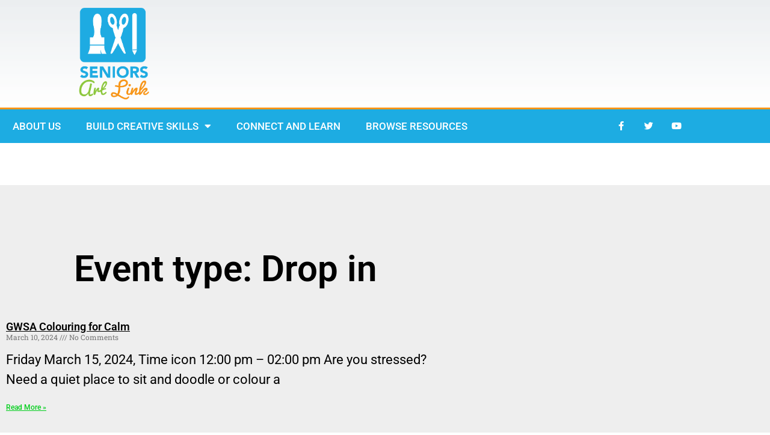

--- FILE ---
content_type: text/css
request_url: https://seniorsartlink.com/wp-content/uploads/elementor/css/post-6.css?ver=1770050422
body_size: 534
content:
.elementor-kit-6{--e-global-color-primary:#27AAE1;--e-global-color-secondary:#54595F;--e-global-color-text:#282828;--e-global-color-accent:#8DC63F;--e-global-color-1907caa:#F7941D;--e-global-color-6735d39:#8DC63F;--e-global-color-bc765f5:#27AAE1;--e-global-color-a9d65c9:#000000;--e-global-color-bf068e2:#FFFFFF;--e-global-color-5e7914c:#2195C5;--e-global-typography-primary-font-family:"Roboto";--e-global-typography-primary-font-weight:600;--e-global-typography-secondary-font-family:"Roboto Slab";--e-global-typography-secondary-font-weight:400;--e-global-typography-text-font-family:"Roboto";--e-global-typography-text-font-weight:400;--e-global-typography-accent-font-family:"Roboto";--e-global-typography-accent-font-weight:500;font-size:1.4rem;}.elementor-kit-6 e-page-transition{background-color:#FFBC7D;}.elementor-kit-6 a{color:var( --e-global-color-5e7914c );text-decoration:underline;}.elementor-section.elementor-section-boxed > .elementor-container{max-width:1140px;}.e-con{--container-max-width:1140px;}.elementor-widget:not(:last-child){margin-block-end:20px;}.elementor-element{--widgets-spacing:20px 20px;--widgets-spacing-row:20px;--widgets-spacing-column:20px;}{}h1.entry-title{display:var(--page-title-display);}.site-header{padding-inline-end:0px;padding-inline-start:0px;}@media(max-width:1024px){.elementor-section.elementor-section-boxed > .elementor-container{max-width:1024px;}.e-con{--container-max-width:1024px;}}@media(max-width:767px){.elementor-section.elementor-section-boxed > .elementor-container{max-width:767px;}.e-con{--container-max-width:767px;}}

--- FILE ---
content_type: text/css
request_url: https://seniorsartlink.com/wp-content/uploads/elementor/css/post-152.css?ver=1770050422
body_size: 1441
content:
.elementor-152 .elementor-element.elementor-element-7ec02481 > .elementor-container > .elementor-column > .elementor-widget-wrap{align-content:center;align-items:center;}.elementor-152 .elementor-element.elementor-element-7ec02481:not(.elementor-motion-effects-element-type-background), .elementor-152 .elementor-element.elementor-element-7ec02481 > .elementor-motion-effects-container > .elementor-motion-effects-layer{background-color:transparent;background-image:linear-gradient(180deg, rgba(194,203,210,0.33) 0%, #ffffff 100%);}.elementor-152 .elementor-element.elementor-element-7ec02481 > .elementor-container{min-height:160px;}.elementor-152 .elementor-element.elementor-element-7ec02481{transition:background 0.3s, border 0.3s, border-radius 0.3s, box-shadow 0.3s;}.elementor-152 .elementor-element.elementor-element-7ec02481 > .elementor-background-overlay{transition:background 0.3s, border-radius 0.3s, opacity 0.3s;}.elementor-widget-theme-site-logo .widget-image-caption{color:var( --e-global-color-text );font-family:var( --e-global-typography-text-font-family ), Sans-serif;font-size:var( --e-global-typography-text-font-size );font-weight:var( --e-global-typography-text-font-weight );}.elementor-152 .elementor-element.elementor-element-40c2389 > .elementor-widget-container{padding:10px 10px 10px 10px;}.elementor-152 .elementor-element.elementor-element-40c2389 img{width:120px;}.elementor-152 .elementor-element.elementor-element-5b2989e > .elementor-container > .elementor-column > .elementor-widget-wrap{align-content:center;align-items:center;}.elementor-152 .elementor-element.elementor-element-5b2989e:not(.elementor-motion-effects-element-type-background), .elementor-152 .elementor-element.elementor-element-5b2989e > .elementor-motion-effects-container > .elementor-motion-effects-layer{background-color:#1DACE2;}.elementor-152 .elementor-element.elementor-element-5b2989e{border-style:solid;border-width:3px 0px 0px 0px;border-color:#F79618;transition:background 0.3s, border 0.3s, border-radius 0.3s, box-shadow 0.3s;}.elementor-152 .elementor-element.elementor-element-5b2989e > .elementor-background-overlay{transition:background 0.3s, border-radius 0.3s, opacity 0.3s;}.elementor-widget-nav-menu .elementor-nav-menu .elementor-item{font-family:var( --e-global-typography-primary-font-family ), Sans-serif;font-weight:var( --e-global-typography-primary-font-weight );}.elementor-widget-nav-menu .elementor-nav-menu--main .elementor-item{color:var( --e-global-color-text );fill:var( --e-global-color-text );}.elementor-widget-nav-menu .elementor-nav-menu--main .elementor-item:hover,
					.elementor-widget-nav-menu .elementor-nav-menu--main .elementor-item.elementor-item-active,
					.elementor-widget-nav-menu .elementor-nav-menu--main .elementor-item.highlighted,
					.elementor-widget-nav-menu .elementor-nav-menu--main .elementor-item:focus{color:var( --e-global-color-accent );fill:var( --e-global-color-accent );}.elementor-widget-nav-menu .elementor-nav-menu--main:not(.e--pointer-framed) .elementor-item:before,
					.elementor-widget-nav-menu .elementor-nav-menu--main:not(.e--pointer-framed) .elementor-item:after{background-color:var( --e-global-color-accent );}.elementor-widget-nav-menu .e--pointer-framed .elementor-item:before,
					.elementor-widget-nav-menu .e--pointer-framed .elementor-item:after{border-color:var( --e-global-color-accent );}.elementor-widget-nav-menu{--e-nav-menu-divider-color:var( --e-global-color-text );}.elementor-widget-nav-menu .elementor-nav-menu--dropdown .elementor-item, .elementor-widget-nav-menu .elementor-nav-menu--dropdown  .elementor-sub-item{font-family:var( --e-global-typography-accent-font-family ), Sans-serif;font-weight:var( --e-global-typography-accent-font-weight );}.elementor-152 .elementor-element.elementor-element-ca35246 .elementor-menu-toggle{margin-right:auto;}.elementor-152 .elementor-element.elementor-element-ca35246 .elementor-nav-menu .elementor-item{font-size:17px;font-weight:500;text-transform:uppercase;text-decoration:none;}.elementor-152 .elementor-element.elementor-element-ca35246 .elementor-nav-menu--main .elementor-item{color:#ffffff;fill:#ffffff;padding-left:21px;padding-right:21px;padding-top:18px;padding-bottom:18px;}.elementor-152 .elementor-element.elementor-element-ca35246 .elementor-nav-menu--main .elementor-item:hover,
					.elementor-152 .elementor-element.elementor-element-ca35246 .elementor-nav-menu--main .elementor-item.elementor-item-active,
					.elementor-152 .elementor-element.elementor-element-ca35246 .elementor-nav-menu--main .elementor-item.highlighted,
					.elementor-152 .elementor-element.elementor-element-ca35246 .elementor-nav-menu--main .elementor-item:focus{color:#ffffff;}.elementor-152 .elementor-element.elementor-element-ca35246 .elementor-nav-menu--main:not(.e--pointer-framed) .elementor-item:before,
					.elementor-152 .elementor-element.elementor-element-ca35246 .elementor-nav-menu--main:not(.e--pointer-framed) .elementor-item:after{background-color:#F79618;}.elementor-152 .elementor-element.elementor-element-ca35246 .e--pointer-framed .elementor-item:before,
					.elementor-152 .elementor-element.elementor-element-ca35246 .e--pointer-framed .elementor-item:after{border-color:#F79618;}.elementor-152 .elementor-element.elementor-element-ca35246 .elementor-nav-menu--dropdown a, .elementor-152 .elementor-element.elementor-element-ca35246 .elementor-menu-toggle{color:var( --e-global-color-bf068e2 );fill:var( --e-global-color-bf068e2 );}.elementor-152 .elementor-element.elementor-element-ca35246 .elementor-nav-menu--dropdown{background-color:var( --e-global-color-primary );}.elementor-152 .elementor-element.elementor-element-ca35246 .elementor-nav-menu--dropdown a:hover,
					.elementor-152 .elementor-element.elementor-element-ca35246 .elementor-nav-menu--dropdown a:focus,
					.elementor-152 .elementor-element.elementor-element-ca35246 .elementor-nav-menu--dropdown a.elementor-item-active,
					.elementor-152 .elementor-element.elementor-element-ca35246 .elementor-nav-menu--dropdown a.highlighted{background-color:var( --e-global-color-6735d39 );}.elementor-152 .elementor-element.elementor-element-ca35246 .elementor-nav-menu--dropdown .elementor-item, .elementor-152 .elementor-element.elementor-element-ca35246 .elementor-nav-menu--dropdown  .elementor-sub-item{font-family:"Roboto", Sans-serif;font-size:18px;font-weight:500;text-decoration:none;}.elementor-152 .elementor-element.elementor-element-ca35246 div.elementor-menu-toggle{color:#ffffff;}.elementor-152 .elementor-element.elementor-element-ca35246 div.elementor-menu-toggle svg{fill:#ffffff;}.elementor-152 .elementor-element.elementor-element-6fe3bb40{--grid-template-columns:repeat(0, auto);--icon-size:15px;--grid-column-gap:11px;--grid-row-gap:0px;}.elementor-152 .elementor-element.elementor-element-6fe3bb40 .elementor-widget-container{text-align:right;}.elementor-152 .elementor-element.elementor-element-6fe3bb40 .elementor-social-icon{background-color:rgba(0,0,0,0);}.elementor-152 .elementor-element.elementor-element-6fe3bb40 .elementor-social-icon i{color:#ffffff;}.elementor-152 .elementor-element.elementor-element-6fe3bb40 .elementor-social-icon svg{fill:#ffffff;}.elementor-152 .elementor-element.elementor-element-5f789a1{--spacer-size:50px;}.elementor-theme-builder-content-area{height:400px;}.elementor-location-header:before, .elementor-location-footer:before{content:"";display:table;clear:both;}@media(max-width:1024px){.elementor-152 .elementor-element.elementor-element-7ec02481{padding:0px 20px 0px 20px;}.elementor-widget-theme-site-logo .widget-image-caption{font-size:var( --e-global-typography-text-font-size );}.elementor-152 .elementor-element.elementor-element-5b2989e{padding:10px 10px 10px 10px;}.elementor-152 .elementor-element.elementor-element-ca35246 .elementor-nav-menu--main > .elementor-nav-menu > li > .elementor-nav-menu--dropdown, .elementor-152 .elementor-element.elementor-element-ca35246 .elementor-nav-menu__container.elementor-nav-menu--dropdown{margin-top:13px !important;}}@media(max-width:767px){.elementor-152 .elementor-element.elementor-element-7ec02481 > .elementor-container{min-height:100px;}.elementor-152 .elementor-element.elementor-element-7ec02481{padding:20px 20px 20px 20px;}.elementor-152 .elementor-element.elementor-element-561fae18 > .elementor-element-populated{margin:0px 0px 0px 0px;--e-column-margin-right:0px;--e-column-margin-left:0px;padding:0px 0px 0px 0px;}.elementor-widget-theme-site-logo .widget-image-caption{font-size:var( --e-global-typography-text-font-size );}.elementor-152 .elementor-element.elementor-element-40c2389{text-align:center;}.elementor-152 .elementor-element.elementor-element-40c2389 img{width:80px;}.elementor-152 .elementor-element.elementor-element-73c3aaa1{width:100%;}.elementor-152 .elementor-element.elementor-element-5b2989e{padding:20px 20px 20px 20px;}.elementor-152 .elementor-element.elementor-element-733bbaa8{width:20%;}.elementor-152 .elementor-element.elementor-element-6a51933c{width:80%;}}@media(min-width:768px){.elementor-152 .elementor-element.elementor-element-561fae18{width:33.158%;}.elementor-152 .elementor-element.elementor-element-73c3aaa1{width:66.842%;}.elementor-152 .elementor-element.elementor-element-733bbaa8{width:71.053%;}.elementor-152 .elementor-element.elementor-element-6a51933c{width:28.947%;}}@media(max-width:1024px) and (min-width:768px){.elementor-152 .elementor-element.elementor-element-561fae18{width:20%;}.elementor-152 .elementor-element.elementor-element-73c3aaa1{width:80%;}}

--- FILE ---
content_type: text/css
request_url: https://seniorsartlink.com/wp-content/uploads/elementor/css/post-171.css?ver=1770050422
body_size: 838
content:
.elementor-171 .elementor-element.elementor-element-483b8b6b > .elementor-container > .elementor-column > .elementor-widget-wrap{align-content:center;align-items:center;}.elementor-171 .elementor-element.elementor-element-483b8b6b:not(.elementor-motion-effects-element-type-background), .elementor-171 .elementor-element.elementor-element-483b8b6b > .elementor-motion-effects-container > .elementor-motion-effects-layer{background-color:var( --e-global-color-bc765f5 );}.elementor-171 .elementor-element.elementor-element-483b8b6b > .elementor-container{min-height:90px;}.elementor-171 .elementor-element.elementor-element-483b8b6b{border-style:none;transition:background 0.3s, border 0.3s, border-radius 0.3s, box-shadow 0.3s;margin-top:6em;margin-bottom:6em;padding:4em 0em 03em 0em;}.elementor-171 .elementor-element.elementor-element-483b8b6b > .elementor-background-overlay{transition:background 0.3s, border-radius 0.3s, opacity 0.3s;}.elementor-171 .elementor-element.elementor-element-483b8b6b > .elementor-shape-top svg{height:36px;}.elementor-widget-text-editor{font-family:var( --e-global-typography-text-font-family ), Sans-serif;font-size:var( --e-global-typography-text-font-size );font-weight:var( --e-global-typography-text-font-weight );color:var( --e-global-color-text );}.elementor-widget-text-editor.elementor-drop-cap-view-stacked .elementor-drop-cap{background-color:var( --e-global-color-primary );}.elementor-widget-text-editor.elementor-drop-cap-view-framed .elementor-drop-cap, .elementor-widget-text-editor.elementor-drop-cap-view-default .elementor-drop-cap{color:var( --e-global-color-primary );border-color:var( --e-global-color-primary );}.elementor-171 .elementor-element.elementor-element-229b171{width:var( --container-widget-width, 141.818% );max-width:141.818%;--container-widget-width:141.818%;--container-widget-flex-grow:0;color:var( --e-global-color-bf068e2 );}.elementor-171 .elementor-element.elementor-element-11f4b11 > .elementor-widget-wrap > .elementor-widget:not(.elementor-widget__width-auto):not(.elementor-widget__width-initial):not(:last-child):not(.elementor-absolute){margin-block-end:0px;}.elementor-171 .elementor-element.elementor-element-1f96129{text-align:center;font-family:"Roboto", Sans-serif;font-size:16px;font-weight:400;color:var( --e-global-color-bf068e2 );}.elementor-widget-image .widget-image-caption{color:var( --e-global-color-text );font-family:var( --e-global-typography-text-font-family ), Sans-serif;font-size:var( --e-global-typography-text-font-size );font-weight:var( --e-global-typography-text-font-weight );}.elementor-171 .elementor-element.elementor-element-e93362a img{height:84px;object-fit:cover;object-position:center center;}.elementor-theme-builder-content-area{height:400px;}.elementor-location-header:before, .elementor-location-footer:before{content:"";display:table;clear:both;}@media(min-width:768px){.elementor-171 .elementor-element.elementor-element-7944f91c{width:69.386%;}.elementor-171 .elementor-element.elementor-element-11f4b11{width:30.57%;}}@media(max-width:1024px){.elementor-171 .elementor-element.elementor-element-483b8b6b{padding:10px 20px 10px 20px;}.elementor-widget-text-editor{font-size:var( --e-global-typography-text-font-size );}.elementor-widget-image .widget-image-caption{font-size:var( --e-global-typography-text-font-size );}}@media(max-width:767px){.elementor-171 .elementor-element.elementor-element-483b8b6b{padding:20px 20px 0px 20px;}.elementor-widget-text-editor{font-size:var( --e-global-typography-text-font-size );}.elementor-widget-image .widget-image-caption{font-size:var( --e-global-typography-text-font-size );}}

--- FILE ---
content_type: text/css
request_url: https://seniorsartlink.com/wp-content/uploads/elementor/css/post-498.css?ver=1770062073
body_size: 990
content:
.elementor-498 .elementor-element.elementor-element-6b87b245:not(.elementor-motion-effects-element-type-background), .elementor-498 .elementor-element.elementor-element-6b87b245 > .elementor-motion-effects-container > .elementor-motion-effects-layer{background-color:#eeeeee;}.elementor-498 .elementor-element.elementor-element-6b87b245 > .elementor-container{max-width:750px;}.elementor-498 .elementor-element.elementor-element-6b87b245{transition:background 0.3s, border 0.3s, border-radius 0.3s, box-shadow 0.3s;padding:100px 0px 100px 0px;}.elementor-498 .elementor-element.elementor-element-6b87b245 > .elementor-background-overlay{transition:background 0.3s, border-radius 0.3s, opacity 0.3s;}.elementor-widget-theme-archive-title .elementor-heading-title{font-family:var( --e-global-typography-primary-font-family ), Sans-serif;font-weight:var( --e-global-typography-primary-font-weight );color:var( --e-global-color-primary );}.elementor-498 .elementor-element.elementor-element-64de47a9{text-align:center;}.elementor-498 .elementor-element.elementor-element-64de47a9 .elementor-heading-title{font-size:60px;color:#000000;}.elementor-widget-archive-posts .elementor-button{background-color:var( --e-global-color-accent );font-family:var( --e-global-typography-accent-font-family ), Sans-serif;font-weight:var( --e-global-typography-accent-font-weight );}.elementor-widget-archive-posts .elementor-post__title, .elementor-widget-archive-posts .elementor-post__title a{color:var( --e-global-color-secondary );font-family:var( --e-global-typography-primary-font-family ), Sans-serif;font-weight:var( --e-global-typography-primary-font-weight );}.elementor-widget-archive-posts .elementor-post__meta-data{font-family:var( --e-global-typography-secondary-font-family ), Sans-serif;font-weight:var( --e-global-typography-secondary-font-weight );}.elementor-widget-archive-posts .elementor-post__excerpt p{font-family:var( --e-global-typography-text-font-family ), Sans-serif;font-size:var( --e-global-typography-text-font-size );font-weight:var( --e-global-typography-text-font-weight );}.elementor-widget-archive-posts .elementor-post__read-more{color:var( --e-global-color-accent );}.elementor-widget-archive-posts a.elementor-post__read-more{font-family:var( --e-global-typography-accent-font-family ), Sans-serif;font-weight:var( --e-global-typography-accent-font-weight );}.elementor-widget-archive-posts .elementor-post__card .elementor-post__badge{background-color:var( --e-global-color-accent );font-family:var( --e-global-typography-accent-font-family ), Sans-serif;font-weight:var( --e-global-typography-accent-font-weight );}.elementor-widget-archive-posts .elementor-pagination{font-family:var( --e-global-typography-secondary-font-family ), Sans-serif;font-weight:var( --e-global-typography-secondary-font-weight );}.elementor-widget-archive-posts .e-load-more-message{font-family:var( --e-global-typography-secondary-font-family ), Sans-serif;font-weight:var( --e-global-typography-secondary-font-weight );}.elementor-widget-archive-posts .elementor-posts-nothing-found{color:var( --e-global-color-text );font-family:var( --e-global-typography-text-font-family ), Sans-serif;font-size:var( --e-global-typography-text-font-size );font-weight:var( --e-global-typography-text-font-weight );}.elementor-498 .elementor-element.elementor-element-5ec41bef{--grid-row-gap:35px;--grid-column-gap:30px;}.elementor-498 .elementor-element.elementor-element-5ec41bef > .elementor-widget-container{margin:35px 0px 0px 0px;}.elementor-498 .elementor-element.elementor-element-5ec41bef .elementor-posts-container .elementor-post__thumbnail{padding-bottom:calc( 0.44 * 100% );}.elementor-498 .elementor-element.elementor-element-5ec41bef:after{content:"0.44";}.elementor-498 .elementor-element.elementor-element-5ec41bef .elementor-post__thumbnail__link{width:100%;}.elementor-498 .elementor-element.elementor-element-5ec41bef .elementor-post__meta-data span + span:before{content:"///";}.elementor-498 .elementor-element.elementor-element-5ec41bef.elementor-posts--thumbnail-left .elementor-post__thumbnail__link{margin-right:20px;}.elementor-498 .elementor-element.elementor-element-5ec41bef.elementor-posts--thumbnail-right .elementor-post__thumbnail__link{margin-left:20px;}.elementor-498 .elementor-element.elementor-element-5ec41bef.elementor-posts--thumbnail-top .elementor-post__thumbnail__link{margin-bottom:20px;}.elementor-498 .elementor-element.elementor-element-5ec41bef .elementor-post__title, .elementor-498 .elementor-element.elementor-element-5ec41bef .elementor-post__title a{color:#000000;}.elementor-498 .elementor-element.elementor-element-5ec41bef .elementor-post__meta-data{color:#757575;}.elementor-498 .elementor-element.elementor-element-5ec41bef .elementor-post__excerpt p{color:#000000;}.elementor-498 .elementor-element.elementor-element-5ec41bef .elementor-post__read-more{color:#00ce1b;}.elementor-498 .elementor-element.elementor-element-5ec41bef .elementor-pagination{text-align:center;}.elementor-498 .elementor-element.elementor-element-5ec41bef .elementor-pagination .page-numbers:not(.dots){color:#000000;}.elementor-498 .elementor-element.elementor-element-5ec41bef .elementor-pagination a.page-numbers:hover{color:#00ce1b;}.elementor-498 .elementor-element.elementor-element-5ec41bef .elementor-pagination .page-numbers.current{color:#00ce1b;}body:not(.rtl) .elementor-498 .elementor-element.elementor-element-5ec41bef .elementor-pagination .page-numbers:not(:first-child){margin-left:calc( 10px/2 );}body:not(.rtl) .elementor-498 .elementor-element.elementor-element-5ec41bef .elementor-pagination .page-numbers:not(:last-child){margin-right:calc( 10px/2 );}body.rtl .elementor-498 .elementor-element.elementor-element-5ec41bef .elementor-pagination .page-numbers:not(:first-child){margin-right:calc( 10px/2 );}body.rtl .elementor-498 .elementor-element.elementor-element-5ec41bef .elementor-pagination .page-numbers:not(:last-child){margin-left:calc( 10px/2 );}@media(max-width:1024px){.elementor-498 .elementor-element.elementor-element-6b87b245{padding:100px 25px 100px 25px;}.elementor-widget-archive-posts .elementor-post__excerpt p{font-size:var( --e-global-typography-text-font-size );}.elementor-widget-archive-posts .elementor-posts-nothing-found{font-size:var( --e-global-typography-text-font-size );}}@media(max-width:767px){.elementor-498 .elementor-element.elementor-element-6b87b245{padding:50px 15px 50px 15px;}.elementor-498 .elementor-element.elementor-element-56823123 > .elementor-element-populated{padding:0px 0px 0px 0px;}.elementor-498 .elementor-element.elementor-element-64de47a9 .elementor-heading-title{font-size:45px;}.elementor-widget-archive-posts .elementor-post__excerpt p{font-size:var( --e-global-typography-text-font-size );}.elementor-widget-archive-posts .elementor-posts-nothing-found{font-size:var( --e-global-typography-text-font-size );}.elementor-498 .elementor-element.elementor-element-5ec41bef .elementor-posts-container .elementor-post__thumbnail{padding-bottom:calc( 0.5 * 100% );}.elementor-498 .elementor-element.elementor-element-5ec41bef:after{content:"0.5";}.elementor-498 .elementor-element.elementor-element-5ec41bef .elementor-post__thumbnail__link{width:100%;}}

--- FILE ---
content_type: image/svg+xml
request_url: https://seniorsartlink.com/wp-content/uploads/CCA_RGB_white_e.svg
body_size: 15399
content:
<svg xmlns="http://www.w3.org/2000/svg" xmlns:xlink="http://www.w3.org/1999/xlink" id="Layer_1" x="0px" y="0px" viewBox="0 0 792 612" style="enable-background:new 0 0 792 612;" xml:space="preserve"><style type="text/css">	.st0{fill:#FFFFFF;}</style><g>	<g>		<g>			<g>				<path class="st0" d="M489.6,297.5c-1.4,1.6-3.9,3.3-8.2,3.3c-6.5,0-11.5-4.6-11.5-11.6c0-7,5-11.6,11.5-11.6c4.2,0,6.7,1.8,8,3     l-1.3,2.5c-0.9-1.1-3.4-2.7-6.5-2.7c-4.8,0-8.4,3.5-8.4,8.8c0,5.3,3.5,8.8,8.4,8.8c3,0,5.2-1.1,6.7-2.7L489.6,297.5z"></path>				<path class="st0" d="M499.3,300.8c-4.6,0-8.2-3.2-8.2-8c0-4.8,3.6-8.1,8.2-8.1c4.6,0,8.2,3.3,8.2,8.1     C507.5,297.6,503.9,300.8,499.3,300.8z M499.3,287.2c-3.1,0-5,2.4-5,5.4c0,3.1,1.9,5.5,5,5.5c3.1,0,5-2.4,5-5.5     C504.3,289.6,502.4,287.2,499.3,287.2z"></path>				<path class="st0" d="M524.2,300.4H521v-8.6c0-2.6-0.5-4.6-3.2-4.6c-2.9,0-4,2.4-4,5.4v7.8h-3.1V285h3.1l0,2.4h0.1     c0.8-1.5,2.5-2.7,4.7-2.7c4.4,0,5.5,2.9,5.5,6.6V300.4z"></path>				<path class="st0" d="M537.2,299.4c-1.1,0.9-2.5,1.4-4.3,1.4c-2.6,0-4.7-1.1-6-2.8l1.5-1.8c1.2,1.4,3.1,2.2,4.6,2.2     c1.4,0,3-0.5,3-2.2c0-1.7-2.4-2.2-3.5-2.6c-1-0.4-1.4-0.4-2.1-0.8c-1-0.5-2.4-1.5-2.4-3.7c0-2.9,2.5-4.4,5.2-4.4     c2.7,0,4.3,1,5.3,2l-1.3,1.9c-0.9-0.9-2.4-1.7-3.9-1.7c-1.5,0-2.5,0.6-2.5,1.9c0,1.3,1.5,1.8,3,2.3c0.8,0.3,1.4,0.5,2.1,0.7     c0.6,0.3,1.3,0.7,1.8,1.1c0.6,0.6,1.2,1.5,1.2,2.9C538.7,297.4,538.2,298.6,537.2,299.4z"></path>				<path class="st0" d="M555.8,293.5h-11.9c0.2,3.1,2.1,4.9,5,4.9c2.9,0,4.8-1.6,5.1-1.8l1.3,1.8c-0.2,0.2-2.2,2.4-6.8,2.4     c-4.6,0-7.7-3.2-7.7-8.1c0-4.9,3.5-8,7.8-8c4.3,0,7.3,3.1,7.3,7.4C555.9,292.7,555.8,293.5,555.8,293.5z M553,291.4     c0-1.7-1.3-4.4-4.5-4.4c-3.1,0-4.5,2.6-4.6,4.4H553z"></path>				<path class="st0" d="M560.7,281.8c-1.2,0-2-0.8-2-1.9c0-1.1,0.8-1.9,2-1.9c1.2,0,2,0.8,2,1.9C562.7,281,561.9,281.8,560.7,281.8     z M562.3,300.4h-3.1V285h3.1V300.4z"></path>				<path class="st0" d="M569.9,300.4h-3.1V278h3.1V300.4z"></path>				<path class="st0" d="M595.8,300.4h-3V298h-0.1c-1.3,1.9-3.2,2.8-5.4,2.8c-4.6,0-7.5-3.5-7.5-8.1c0-4.6,2.9-8,7.5-8     c2.5,0,4.3,1.1,5.4,2.7h0.1V278h3.1V300.4z M587.9,287.2c-3.1,0-4.9,2.3-4.9,5.4c0,3.1,1.8,5.5,4.9,5.5c3.1,0,4.9-2.4,4.9-5.5     C592.8,289.6,591,287.2,587.9,287.2z"></path>				<path class="st0" d="M614.3,293.5h-11.9c0.2,3.1,2.1,4.9,5,4.9c2.9,0,4.8-1.6,5.1-1.8l1.3,1.8c-0.2,0.2-2.2,2.4-6.8,2.4     c-4.6,0-7.7-3.2-7.7-8.1c0-4.9,3.5-8,7.8-8c4.3,0,7.3,3.1,7.3,7.4C614.4,292.7,614.3,293.5,614.3,293.5z M611.5,291.4     c0-1.7-1.3-4.4-4.5-4.4c-3.1,0-4.5,2.6-4.6,4.4H611.5z"></path>				<path class="st0" d="M626.3,299.4c-1.1,0.9-2.5,1.4-4.3,1.4c-2.6,0-4.7-1.1-6-2.8l1.5-1.8c1.2,1.4,3.1,2.2,4.6,2.2     c1.4,0,3-0.5,3-2.2c0-1.7-2.4-2.2-3.5-2.6c-1-0.4-1.4-0.4-2.1-0.8c-1-0.5-2.4-1.5-2.4-3.7c0-2.9,2.5-4.4,5.2-4.4     c2.7,0,4.3,1,5.3,2l-1.3,1.9c-0.9-0.9-2.4-1.7-3.9-1.7c-1.5,0-2.5,0.6-2.5,1.9c0,1.3,1.5,1.8,3,2.3c0.8,0.3,1.4,0.5,2.1,0.7     c0.6,0.3,1.3,0.7,1.8,1.1c0.6,0.6,1.2,1.5,1.2,2.9C627.9,297.4,627.3,298.6,626.3,299.4z"></path>				<path class="st0" d="M649.5,300.4h-3l0-2c-0.6,0.7-2.1,2.3-4.9,2.3c-2.9,0-5.3-1.8-5.3-4.8c0-3,2.5-4.6,6.1-4.7l4.1-0.2v-0.6     c0-2.3-1.6-3.5-3.8-3.5c-2.2,0-4.1,1-4.7,1.3l-0.9-2.1c1.1-0.7,3.2-1.6,5.8-1.6c2.6,0,4.1,0.7,5.1,1.8c1,1.1,1.7,2.4,1.7,5     V300.4z M646.4,293l-3.6,0.2c-2.5,0.1-3.5,1.2-3.5,2.7c0,1.5,1.1,2.7,3.2,2.7c2,0,3.4-1.4,3.9-2.2V293z"></path>				<path class="st0" d="M661.9,287.9h-0.1c-0.3-0.1-0.8-0.3-1.7-0.3c-1.4,0-2.2,0.9-2.5,1.3c-0.3,0.4-0.9,1.6-0.9,3.9v7.7h-3.1V285     h3.1l0,2.4h0.1c0.7-1.8,2.1-2.7,3.8-2.7c1,0,1.6,0.3,1.6,0.3L661.9,287.9z"></path>				<path class="st0" d="M671.9,300.3c0,0-1.2,0.5-2.8,0.5c-1.6,0-2.6-0.6-3.3-1.6c-0.6-1-0.8-2.2-0.8-4.6v-7.1h-2.3V285h2.3v-4.6     h3.1v4.6h3.7v2.5h-3.7v7c0,1.3,0,2.2,0.4,2.8c0.3,0.5,0.7,0.8,1.6,0.8c0.9,0,1.6-0.4,1.6-0.4L671.9,300.3z"></path>				<path class="st0" d="M683.3,299.4c-1.1,0.9-2.5,1.4-4.3,1.4c-2.6,0-4.7-1.1-6-2.8l1.5-1.8c1.2,1.4,3.1,2.2,4.6,2.2     c1.4,0,3-0.5,3-2.2c0-1.7-2.4-2.2-3.5-2.6c-1-0.4-1.4-0.4-2.1-0.8c-1-0.5-2.4-1.5-2.4-3.7c0-2.9,2.5-4.4,5.2-4.4     c2.7,0,4.3,1,5.3,2l-1.3,1.9c-0.9-0.9-2.4-1.7-3.9-1.7c-1.5,0-2.5,0.6-2.5,1.9c0,1.3,1.5,1.8,3,2.3c0.8,0.3,1.4,0.5,2.1,0.7     c0.6,0.3,1.3,0.7,1.8,1.1c0.6,0.6,1.2,1.5,1.2,2.9C684.9,297.4,684.3,298.6,683.3,299.4z"></path>				<path class="st0" d="M485.8,337h-3v-2.5h-0.1c-1.3,1.9-3.2,2.8-5.4,2.8c-4.6,0-7.5-3.5-7.5-8.1c0-4.6,2.9-8,7.5-8     c2.5,0,4.3,1.1,5.4,2.7h0.1v-9.4h3.1V337z M477.9,323.8c-3.1,0-4.9,2.3-4.9,5.4c0,3.1,1.8,5.5,4.9,5.5c3.1,0,4.9-2.4,4.9-5.5     C482.8,326.2,481,323.8,477.9,323.8z"></path>				<path class="st0" d="M503.4,337h-3l0-2.2c-0.8,1.5-2.6,2.6-4.8,2.6c-2.2,0-3.5-0.8-4.3-1.8c-0.8-1-1.1-2.6-1.1-4.8v-9.3h3.1v9.1     c0,2.1,0.5,4.1,3.2,4.1c2.7,0,3.8-2.3,3.8-4.9v-8.3h3.1V337z"></path>				<path class="st0" d="M532.9,334.1c-1.4,1.6-3.9,3.3-8.2,3.3c-6.5,0-11.5-4.6-11.5-11.6c0-7,5-11.6,11.5-11.6c4.2,0,6.7,1.8,8,3     l-1.3,2.5c-0.9-1.1-3.4-2.7-6.5-2.7c-4.9,0-8.4,3.5-8.4,8.8c0,5.3,3.5,8.8,8.4,8.8c3,0,5.2-1.1,6.7-2.7L532.9,334.1z"></path>				<path class="st0" d="M547.8,337h-3l0-2c-0.6,0.7-2.1,2.3-4.9,2.3c-2.9,0-5.3-1.8-5.3-4.8c0-3,2.5-4.6,6.1-4.7l4.1-0.2v-0.6     c0-2.3-1.6-3.5-3.8-3.5c-2.2,0-4.1,1-4.7,1.3l-0.9-2.1c1.1-0.6,3.2-1.6,5.8-1.6c2.6,0,4.1,0.7,5.1,1.8c1,1.1,1.7,2.4,1.7,5V337z      M544.7,329.6l-3.6,0.2c-2.5,0.1-3.5,1.2-3.5,2.7c0,1.5,1.1,2.7,3.2,2.7c2,0,3.4-1.4,3.9-2.2V329.6z"></path>				<path class="st0" d="M565.3,337h-3.1v-8.6c0-2.6-0.5-4.6-3.2-4.6c-2.9,0-4,2.4-4,5.4v7.8h-3.1v-15.5h3.1l0,2.4h0.1     c0.8-1.5,2.5-2.7,4.7-2.7c4.4,0,5.5,2.9,5.5,6.6V337z"></path>				<path class="st0" d="M581.4,337h-3l0-2c-0.6,0.7-2.1,2.3-4.9,2.3c-2.9,0-5.3-1.8-5.3-4.8c0-3,2.5-4.6,6.1-4.7l4.1-0.2v-0.6     c0-2.3-1.6-3.5-3.8-3.5s-4.1,1-4.7,1.3l-0.9-2.1c1.1-0.6,3.2-1.6,5.8-1.6c2.6,0,4.1,0.7,5.1,1.8c1,1.1,1.7,2.4,1.7,5V337z      M578.3,329.6l-3.6,0.2c-2.5,0.1-3.5,1.2-3.5,2.7c0,1.5,1.1,2.7,3.2,2.7c2,0,3.4-1.4,3.9-2.2V329.6z"></path>				<path class="st0" d="M600.4,337h-3v-2.5h-0.1c-1.3,1.9-3.2,2.8-5.4,2.8c-4.6,0-7.5-3.5-7.5-8.1c0-4.6,2.9-8,7.5-8     c2.5,0,4.3,1.1,5.4,2.7h0.1v-9.4h3.1V337z M592.5,323.8c-3.1,0-4.9,2.3-4.9,5.4c0,3.1,1.8,5.5,4.9,5.5c3.1,0,4.9-2.4,4.9-5.5     C597.4,326.2,595.6,323.8,592.5,323.8z"></path>				<path class="st0" d="M616.9,337h-3l0-2c-0.6,0.7-2.1,2.3-4.9,2.3c-2.9,0-5.3-1.8-5.3-4.8c0-3,2.5-4.6,6-4.7l4.1-0.2v-0.6     c0-2.3-1.6-3.5-3.8-3.5c-2.2,0-4.1,1-4.7,1.3l-0.9-2.1c1.1-0.6,3.2-1.6,5.8-1.6s4.1,0.7,5.1,1.8c1,1.1,1.7,2.4,1.7,5V337z      M613.8,329.6l-3.6,0.2c-2.5,0.1-3.5,1.2-3.5,2.7c0,1.5,1.1,2.7,3.2,2.7c2,0,3.4-1.4,3.9-2.2V329.6z"></path>			</g>		</g>		<g>			<path class="st0" d="M247.3,297.5c-1.4,1.6-3.9,3.3-8.2,3.3c-6.5,0-11.5-4.6-11.5-11.6c0-7,5-11.6,11.5-11.6c4.2,0,6.7,1.8,8,3    l-1.3,2.5c-0.9-1.1-3.4-2.7-6.5-2.7c-4.8,0-8.4,3.5-8.4,8.8c0,5.3,3.5,8.8,8.4,8.8c3,0,5.2-1.1,6.7-2.7L247.3,297.5z"></path>			<path class="st0" d="M262.2,300.4h-3l0-2c-0.6,0.7-2.1,2.3-4.9,2.3c-2.9,0-5.3-1.8-5.3-4.8c0-3,2.5-4.6,6.1-4.7l4.1-0.2v-0.6    c0-2.3-1.6-3.5-3.8-3.5c-2.2,0-4.1,1-4.7,1.3l-0.9-2.1c1.1-0.7,3.2-1.6,5.8-1.6c2.6,0,4.1,0.7,5.1,1.8c1,1.1,1.7,2.4,1.7,5V300.4    z M259.1,293l-3.6,0.2c-2.5,0.1-3.5,1.2-3.5,2.7c0,1.5,1.1,2.7,3.2,2.7c2,0,3.4-1.4,3.9-2.2V293z"></path>			<path class="st0" d="M279.6,300.4h-3.1v-8.6c0-2.6-0.5-4.6-3.2-4.6c-2.9,0-4,2.4-4,5.4v7.8h-3.1V285h3.1l0,2.4h0.1    c0.8-1.5,2.5-2.7,4.7-2.7c4.4,0,5.5,2.9,5.5,6.6V300.4z"></path>			<path class="st0" d="M295.8,300.4h-3l0-2c-0.6,0.7-2.1,2.3-4.9,2.3c-2.9,0-5.3-1.8-5.3-4.8c0-3,2.5-4.6,6.1-4.7l4.1-0.2v-0.6    c0-2.3-1.6-3.5-3.8-3.5c-2.2,0-4.1,1-4.7,1.3l-0.9-2.1c1.1-0.7,3.2-1.6,5.8-1.6s4.1,0.7,5.1,1.8c1,1.1,1.7,2.4,1.7,5V300.4z     M292.7,293l-3.6,0.2c-2.5,0.1-3.5,1.2-3.5,2.7c0,1.5,1.1,2.7,3.2,2.7c2,0,3.4-1.4,3.9-2.2V293z"></path>			<path class="st0" d="M314.8,300.4h-3V298h-0.1c-1.3,1.9-3.2,2.8-5.4,2.8c-4.6,0-7.5-3.5-7.5-8.1c0-4.6,2.9-8,7.5-8    c2.5,0,4.3,1.1,5.4,2.7h0.1V278h3.1V300.4z M306.9,287.2c-3.1,0-4.9,2.3-4.9,5.4c0,3.1,1.8,5.5,4.9,5.5c3.1,0,4.9-2.4,4.9-5.5    C311.8,289.6,310,287.2,306.9,287.2z"></path>			<path class="st0" d="M331.2,300.4h-3l0-2c-0.6,0.7-2.1,2.3-4.9,2.3c-2.9,0-5.3-1.8-5.3-4.8c0-3,2.5-4.6,6.1-4.7l4.1-0.2v-0.6    c0-2.3-1.6-3.5-3.8-3.5c-2.2,0-4.1,1-4.7,1.3l-0.9-2.1c1.1-0.7,3.2-1.6,5.8-1.6c2.6,0,4.1,0.7,5.1,1.8c1,1.1,1.7,2.4,1.7,5V300.4    z M328.1,293l-3.6,0.2c-2.5,0.1-3.5,1.2-3.5,2.7c0,1.5,1.1,2.7,3.2,2.7c2,0,3.4-1.4,3.9-2.2V293z"></path>			<path class="st0" d="M360.5,297.5c-1.4,1.6-3.9,3.3-8.2,3.3c-6.5,0-11.5-4.6-11.5-11.6c0-7,5-11.6,11.5-11.6c4.2,0,6.7,1.8,8,3    l-1.3,2.5c-0.9-1.1-3.4-2.7-6.5-2.7c-4.8,0-8.4,3.5-8.4,8.8c0,5.3,3.5,8.8,8.4,8.8c3,0,5.2-1.1,6.7-2.7L360.5,297.5z"></path>			<path class="st0" d="M370.2,300.8c-4.6,0-8.2-3.2-8.2-8c0-4.8,3.6-8.1,8.2-8.1c4.6,0,8.2,3.3,8.2,8.1    C378.4,297.6,374.8,300.8,370.2,300.8z M370.2,287.2c-3.1,0-5,2.4-5,5.4c0,3.1,1.9,5.5,5,5.5c3.1,0,5-2.4,5-5.5    C375.2,289.6,373.3,287.2,370.2,287.2z"></path>			<path class="st0" d="M394.7,300.4h-3l0-2.2c-0.8,1.5-2.6,2.6-4.8,2.6c-2.2,0-3.5-0.7-4.3-1.8c-0.8-1-1.1-2.6-1.1-4.8V285h3.1v9.1    c0,2.1,0.5,4.1,3.2,4.1c2.7,0,3.8-2.3,3.8-4.9V285h3.1V300.4z"></path>			<path class="st0" d="M412.5,300.4h-3.1v-8.6c0-2.6-0.5-4.6-3.2-4.6c-2.9,0-4,2.4-4,5.4v7.8H399V285h3.1l0,2.4h0.1    c0.8-1.5,2.5-2.7,4.7-2.7c4.4,0,5.5,2.9,5.5,6.6V300.4z"></path>			<path class="st0" d="M429.6,298.5c-0.5,0.5-2,2.3-6.2,2.3c-4.2,0-7.8-3.1-7.8-8.1c0-5,3.8-8,7.9-8c4.1,0,5.8,2,6,2.2l-1.1,2.3    c-0.5-0.5-1.9-1.9-4.6-1.9c-2.7,0-5,2.1-5,5.3c0,3.3,2,5.5,5,5.5c3,0,4.7-2,4.7-2L429.6,298.5z"></path>			<path class="st0" d="M433.8,281.8c-1.2,0-2-0.8-2-1.9c0-1.1,0.8-1.9,2-1.9c1.2,0,2,0.8,2,1.9C435.8,281,435,281.8,433.8,281.8z     M435.4,300.4h-3.1V285h3.1V300.4z"></path>			<path class="st0" d="M443,300.4h-3.1V278h3.1V300.4z"></path>			<path class="st0" d="M236.4,316.9c0,0-0.9-0.3-1.8-0.3c-2,0-2.4,1.5-2.4,3.3v1.7h3.7v2.5h-3.7V337h-3.1v-12.9h-2.2v-2.5h2.2v-1.6    c0-2,0.4-3.3,1-4.1c0.7-0.8,1.9-1.7,3.7-1.7c1.8,0,2.7,0.4,2.7,0.4L236.4,316.9z"></path>			<path class="st0" d="M244.6,337.4c-4.6,0-8.2-3.2-8.2-8c0-4.8,3.6-8.1,8.2-8.1c4.6,0,8.2,3.3,8.2,8.1    C252.7,334.2,249.2,337.4,244.6,337.4z M244.6,323.8c-3.1,0-5,2.4-5,5.4c0,3.1,1.9,5.5,5,5.5c3.1,0,5-2.4,5-5.5    C249.6,326.2,247.7,323.8,244.6,323.8z"></path>			<path class="st0" d="M264.4,324.5h-0.1c-0.3-0.1-0.8-0.3-1.7-0.3c-1.4,0-2.2,0.9-2.5,1.3c-0.3,0.4-0.9,1.6-0.9,3.9v7.7H256v-15.5    h3.1l0,2.4h0.1c0.7-1.8,2.1-2.7,3.8-2.7c1,0,1.6,0.3,1.6,0.3L264.4,324.5z"></path>			<path class="st0" d="M280.9,336.9c0,0-1.2,0.5-2.8,0.5c-1.6,0-2.6-0.6-3.3-1.6c-0.6-1-0.8-2.2-0.8-4.6v-7.1h-2.3v-2.5h2.3V317    h3.1v4.6h3.7v2.5h-3.7v7c0,1.3,0,2.2,0.4,2.8c0.3,0.5,0.7,0.8,1.6,0.8c0.9,0,1.6-0.4,1.6-0.4L280.9,336.9z"></path>			<path class="st0" d="M297.1,337H294v-8.8c0-2.2-0.4-4.4-3.2-4.4c-2.8,0-4,2.4-4,5.5v7.6h-3.1v-22.4h3.1v9.4h0.1    c0.8-1.5,2.5-2.7,4.8-2.7c4.5,0,5.5,2.9,5.5,6.5V337z"></path>			<path class="st0" d="M315.3,330.1h-11.9c0.2,3.1,2.1,4.9,5,4.9c2.9,0,4.8-1.6,5.1-1.8l1.3,1.8c-0.2,0.2-2.2,2.4-6.8,2.4    c-4.6,0-7.7-3.2-7.7-8.1c0-4.9,3.5-8,7.8-8c4.3,0,7.3,3.1,7.3,7.4C315.4,329.3,315.3,330.1,315.3,330.1z M312.5,328    c0-1.7-1.3-4.4-4.5-4.4c-3.1,0-4.5,2.6-4.6,4.4H312.5z"></path>			<path class="st0" d="M344,337h-3.5l-2.3-5.9h-9.6l-2.3,5.9h-3.3l9.1-22.5h2.8L344,337z M337.3,328.6l-3.9-10.1l-3.9,10.1H337.3z"></path>			<path class="st0" d="M354.6,324.5h-0.1c-0.3-0.1-0.8-0.3-1.7-0.3c-1.4,0-2.2,0.9-2.5,1.3c-0.3,0.4-0.9,1.6-0.9,3.9v7.7h-3.1    v-15.5h3.1l0,2.4h0.1c0.7-1.8,2.1-2.7,3.8-2.7c1,0,1.6,0.3,1.6,0.3L354.6,324.5z"></path>			<path class="st0" d="M364.6,336.9c0,0-1.2,0.5-2.8,0.5c-1.6,0-2.6-0.6-3.3-1.6c-0.6-1-0.8-2.2-0.8-4.6v-7.1h-2.3v-2.5h2.3V317    h3.1v4.6h3.7v2.5h-3.7v7c0,1.3,0,2.2,0.4,2.8c0.3,0.5,0.7,0.8,1.6,0.8c0.9,0,1.6-0.4,1.6-0.4L364.6,336.9z"></path>			<path class="st0" d="M376,336c-1.1,0.9-2.5,1.4-4.3,1.4c-2.6,0-4.7-1.1-6-2.8l1.5-1.8c1.2,1.4,3.1,2.2,4.6,2.2c1.4,0,3-0.5,3-2.2    c0-1.7-2.4-2.2-3.5-2.6c-1-0.4-1.4-0.4-2.1-0.8c-1-0.5-2.4-1.5-2.4-3.7c0-2.9,2.5-4.4,5.2-4.4c2.7,0,4.3,1,5.3,2l-1.3,1.9    c-0.9-0.9-2.4-1.7-3.9-1.7c-1.5,0-2.5,0.6-2.5,1.9c0,1.3,1.5,1.8,3,2.3c0.8,0.3,1.4,0.5,2.1,0.7c0.6,0.3,1.3,0.7,1.8,1.1    c0.6,0.6,1.2,1.5,1.2,2.9C377.6,334,377,335.2,376,336z"></path>		</g>	</g>	<g>		<path class="st0" d="M202,337.9c-5-4.9-19.5-9.1-34.4-10c-1.1,0.8-1.8,1.7-2.2,2.6c12.5,0.6,24.6,4.1,29,8.1   c4,3.2,3.4,7.6-1.3,10.6c-6.8,4.8-20.9,7-36.2,6.9c-15.3,0.1-29.4-2.1-36.2-6.9c-4.7-3-5.3-7.4-1.2-10.6c4.5-4,16.5-7.6,29-8.1   c-0.4-0.9-1.2-1.7-2.2-2.6c-14.9,0.9-29.3,5.1-34.4,10c-6.8,6.2-1.4,13.2,13.5,17.6c8.3,2.5,20,3.9,31.5,3.9   c11.5,0,23.2-1.4,31.5-3.9C203.3,351.1,208.8,344.1,202,337.9z"></path>		<path class="st0" d="M194,287.3c-0.3-4.1-3.6-7.3-7.6-8.8c1.6-2.3,1.9-4.8,0.7-7.6c-1.9-4.4-7-5.8-10.1-5.6   c-4.3,0.3-6.9,2.1-11.5,5.6c-1.1-0.8-3.2-2.4-4.2-3.2h0c0,0,3.1-2.6,6.4-4.3c3.1-1.7,5.2-1.9,5.2-1.9s-5.5-7.5-16.1-7.6   c0,0,0,0,0,0c0,0,0,0,0,0s0,0,0,0c0,0,0,0,0,0c-10.6,0.1-16.1,7.6-16.1,7.6s2.1,0.2,5.2,1.9c3.3,1.7,6.4,4.3,6.4,4.3   c-0.9,0.7-3.1,2.3-4.2,3.2c-4.6-3.5-7.2-5.3-11.5-5.6c-3.1-0.2-8.2,1.2-10.1,5.6c-1.2,2.8-0.9,5.3,0.7,7.6c-4,1.5-7.3,4.7-7.6,8.8   c-0.3,4.1,2.1,7.9,6.4,9.7c-1.2,1.5-1.8,3.3-1.8,4.8c0,4,3.6,9.4,11.2,9.2c5.7-0.2,7.9-1.9,12.4-5.4c0.3,0.4,3.7,5.9,3.7,15.4   c0,0,0.5,7.3-3.1,25.1h0c0,1,3.7,1.7,8.3,1.7c4.6,0,8.3-0.8,8.3-1.7h0c-3.6-17.8-3.1-25.1-3.1-25.1c0-9.6,3.5-15,3.7-15.4   c4.5,3.5,6.7,5.2,12.4,5.4c7.6,0.2,11.2-5.2,11.2-9.2c0-1.5-0.6-3.2-1.8-4.8C191.9,295.2,194.3,291.4,194,287.3z M176.9,271   c4-0.2,5.5,2.2,5.2,3.8c-0.4,2-2.9,3.5-5.2,3.2c-2.3-0.2-4-1.4-6.7-3.6C172,273,174.3,271.2,176.9,271z M165.7,277.9   c1.3,1,2.5,1.9,3.5,2.6c0.5,0.4,1,0.8,1.5,1.1c-0.7,0.5-1.2,0.9-2,1.5c-0.6,0.4-1.4,1.1-2.3,1.7c-1.4-1-3-2.3-4.9-3.7   C162.8,280.1,164.1,279,165.7,277.9z M161.1,274.4c-1.3,1-2.5,1.9-4.1,3.2l0,0l0,0c-1.6-1.2-2.8-2.2-4.1-3.2c1-0.8,2.3-1.8,4-3.1   l0.1-0.1l0.1,0.1C158.8,272.6,160,273.6,161.1,274.4z M151.2,260.5c0,0,1.4-1.6,5.6-1.6c4.2,0,5.6,1.6,5.6,1.6s-1.1,0.6-2.6,1.7   c-2,1.4-2.9,2.2-3,2.2c-0.1-0.1-1-0.9-3-2.2C152.3,261.1,151.2,260.5,151.2,260.5z M156.7,284.7l0.2-0.2l0.2,0.2   c1.5,1.2,3.1,2.3,4.8,3.6c-1,0.7-1.8,1.3-2.5,1.9c-0.7,0.5-1.5,1.1-2.3,1.7l-0.1,0.1l-0.1-0.1c-0.8-0.6-1.6-1.2-2.3-1.7   c-0.7-0.5-1.5-1.2-2.5-1.9C153.6,287,155.2,285.9,156.7,284.7z M148.1,277.9c1.5,1.1,2.9,2.2,4.2,3.2c-1.9,1.5-3.6,2.7-5,3.7   c-0.8-0.6-1.7-1.3-2.3-1.7c-0.8-0.6-1.3-1-2-1.5c0.5-0.3,1-0.7,1.5-1.1C145.6,279.8,146.9,278.8,148.1,277.9z M136.9,271   c2.6,0.1,4.9,2,6.7,3.4c-2.8,2.2-4.5,3.4-6.7,3.6c-2.3,0.3-4.8-1.2-5.2-3.2C131.4,273.2,132.9,270.8,136.9,271z M125.3,288.4   c-0.1-2.1,1.4-5.1,7-5.4c3.8-0.2,6.4,2,10.6,5.1c-3.3,2.5-5.9,4.7-10.7,5C128.4,293.4,125.4,290.6,125.3,288.4z M136,305.7   c-4,0.2-6.4-1.8-6.2-4c0.1-1.7,3.9-5.7,11.8-2.2c1.1,0.5,2,1.1,2.9,1.8C140.6,304.3,139.1,305.6,136,305.7z M148.8,298.1   c-1.5-1.4-3.1-2.6-5.2-3.6c1.3-0.8,2.5-1.8,3.8-2.8c0.1-0.1,0.1-0.1,0.1-0.1c1.8,1.3,3.5,2.6,5,3.7   C151.2,296.3,150,297.2,148.8,298.1z M157,313.1l-0.1,0.5l-0.1-0.5c-1-4.1-2.2-7.7-4-10.4c1.4-1.1,2.7-2.1,4.1-3.1   c1.3,1,2.6,2,4.1,3.1C159.3,305.4,158,309,157,313.1z M165,298.1c-1.2-0.9-2.4-1.8-3.7-2.8c1.5-1.1,3.2-2.4,4.9-3.7   c0.1,0,0.1,0,0.1,0.1c1.3,1.1,2.5,2,3.8,2.8C168.1,295.5,166.5,296.7,165,298.1z M177.8,305.7c-3.1-0.1-4.5-1.4-8.5-4.3   c0.9-0.8,1.8-1.3,2.9-1.8c7.9-3.6,11.7,0.4,11.8,2.2C184.2,303.9,181.8,305.9,177.8,305.7z M181.6,293.2c-4.8-0.3-7.3-2.5-10.7-5   c4.1-3.1,6.8-5.3,10.6-5.1c5.6,0.3,7.1,3.3,7,5.4C188.4,290.6,185.4,293.4,181.6,293.2z"></path>	</g></g></svg>